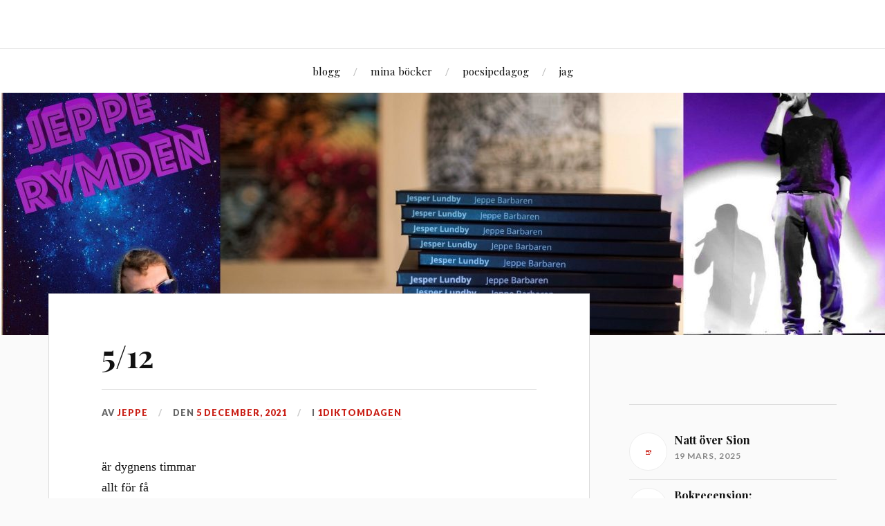

--- FILE ---
content_type: text/html; charset=UTF-8
request_url: https://www.jepperymden.se/2021/12/05/5-12/
body_size: 11165
content:
<!DOCTYPE html>

<html class="no-js" lang="sv-SE">

	<head profile="http://gmpg.org/xfn/11">

		<meta http-equiv="Content-Type" content="text/html; charset=UTF-8" />
		<meta name="viewport" content="width=device-width, initial-scale=1.0, maximum-scale=1.0, user-scalable=no" >

		<title>5/12</title>
<meta name='robots' content='max-image-preview:large' />
<script>document.documentElement.className = document.documentElement.className.replace("no-js","js");</script>
<link rel='dns-prefetch' href='//www.googletagmanager.com' />
<link rel="alternate" type="application/rss+xml" title=" &raquo; Webbflöde" href="https://www.jepperymden.se/feed/" />
<link rel="alternate" type="application/rss+xml" title=" &raquo; Kommentarsflöde" href="https://www.jepperymden.se/comments/feed/" />
<link rel="alternate" type="application/rss+xml" title=" &raquo; Kommentarsflöde för 5/12" href="https://www.jepperymden.se/2021/12/05/5-12/feed/" />
<link rel="alternate" title="oEmbed (JSON)" type="application/json+oembed" href="https://www.jepperymden.se/wp-json/oembed/1.0/embed?url=https%3A%2F%2Fwww.jepperymden.se%2F2021%2F12%2F05%2F5-12%2F" />
<link rel="alternate" title="oEmbed (XML)" type="text/xml+oembed" href="https://www.jepperymden.se/wp-json/oembed/1.0/embed?url=https%3A%2F%2Fwww.jepperymden.se%2F2021%2F12%2F05%2F5-12%2F&#038;format=xml" />
<style id='wp-img-auto-sizes-contain-inline-css' type='text/css'>
img:is([sizes=auto i],[sizes^="auto," i]){contain-intrinsic-size:3000px 1500px}
/*# sourceURL=wp-img-auto-sizes-contain-inline-css */
</style>
<style id='wp-emoji-styles-inline-css' type='text/css'>

	img.wp-smiley, img.emoji {
		display: inline !important;
		border: none !important;
		box-shadow: none !important;
		height: 1em !important;
		width: 1em !important;
		margin: 0 0.07em !important;
		vertical-align: -0.1em !important;
		background: none !important;
		padding: 0 !important;
	}
/*# sourceURL=wp-emoji-styles-inline-css */
</style>
<style id='wp-block-library-inline-css' type='text/css'>
:root{--wp-block-synced-color:#7a00df;--wp-block-synced-color--rgb:122,0,223;--wp-bound-block-color:var(--wp-block-synced-color);--wp-editor-canvas-background:#ddd;--wp-admin-theme-color:#007cba;--wp-admin-theme-color--rgb:0,124,186;--wp-admin-theme-color-darker-10:#006ba1;--wp-admin-theme-color-darker-10--rgb:0,107,160.5;--wp-admin-theme-color-darker-20:#005a87;--wp-admin-theme-color-darker-20--rgb:0,90,135;--wp-admin-border-width-focus:2px}@media (min-resolution:192dpi){:root{--wp-admin-border-width-focus:1.5px}}.wp-element-button{cursor:pointer}:root .has-very-light-gray-background-color{background-color:#eee}:root .has-very-dark-gray-background-color{background-color:#313131}:root .has-very-light-gray-color{color:#eee}:root .has-very-dark-gray-color{color:#313131}:root .has-vivid-green-cyan-to-vivid-cyan-blue-gradient-background{background:linear-gradient(135deg,#00d084,#0693e3)}:root .has-purple-crush-gradient-background{background:linear-gradient(135deg,#34e2e4,#4721fb 50%,#ab1dfe)}:root .has-hazy-dawn-gradient-background{background:linear-gradient(135deg,#faaca8,#dad0ec)}:root .has-subdued-olive-gradient-background{background:linear-gradient(135deg,#fafae1,#67a671)}:root .has-atomic-cream-gradient-background{background:linear-gradient(135deg,#fdd79a,#004a59)}:root .has-nightshade-gradient-background{background:linear-gradient(135deg,#330968,#31cdcf)}:root .has-midnight-gradient-background{background:linear-gradient(135deg,#020381,#2874fc)}:root{--wp--preset--font-size--normal:16px;--wp--preset--font-size--huge:42px}.has-regular-font-size{font-size:1em}.has-larger-font-size{font-size:2.625em}.has-normal-font-size{font-size:var(--wp--preset--font-size--normal)}.has-huge-font-size{font-size:var(--wp--preset--font-size--huge)}.has-text-align-center{text-align:center}.has-text-align-left{text-align:left}.has-text-align-right{text-align:right}.has-fit-text{white-space:nowrap!important}#end-resizable-editor-section{display:none}.aligncenter{clear:both}.items-justified-left{justify-content:flex-start}.items-justified-center{justify-content:center}.items-justified-right{justify-content:flex-end}.items-justified-space-between{justify-content:space-between}.screen-reader-text{border:0;clip-path:inset(50%);height:1px;margin:-1px;overflow:hidden;padding:0;position:absolute;width:1px;word-wrap:normal!important}.screen-reader-text:focus{background-color:#ddd;clip-path:none;color:#444;display:block;font-size:1em;height:auto;left:5px;line-height:normal;padding:15px 23px 14px;text-decoration:none;top:5px;width:auto;z-index:100000}html :where(.has-border-color){border-style:solid}html :where([style*=border-top-color]){border-top-style:solid}html :where([style*=border-right-color]){border-right-style:solid}html :where([style*=border-bottom-color]){border-bottom-style:solid}html :where([style*=border-left-color]){border-left-style:solid}html :where([style*=border-width]){border-style:solid}html :where([style*=border-top-width]){border-top-style:solid}html :where([style*=border-right-width]){border-right-style:solid}html :where([style*=border-bottom-width]){border-bottom-style:solid}html :where([style*=border-left-width]){border-left-style:solid}html :where(img[class*=wp-image-]){height:auto;max-width:100%}:where(figure){margin:0 0 1em}html :where(.is-position-sticky){--wp-admin--admin-bar--position-offset:var(--wp-admin--admin-bar--height,0px)}@media screen and (max-width:600px){html :where(.is-position-sticky){--wp-admin--admin-bar--position-offset:0px}}

/*# sourceURL=wp-block-library-inline-css */
</style><style id='wp-block-heading-inline-css' type='text/css'>
h1:where(.wp-block-heading).has-background,h2:where(.wp-block-heading).has-background,h3:where(.wp-block-heading).has-background,h4:where(.wp-block-heading).has-background,h5:where(.wp-block-heading).has-background,h6:where(.wp-block-heading).has-background{padding:1.25em 2.375em}h1.has-text-align-left[style*=writing-mode]:where([style*=vertical-lr]),h1.has-text-align-right[style*=writing-mode]:where([style*=vertical-rl]),h2.has-text-align-left[style*=writing-mode]:where([style*=vertical-lr]),h2.has-text-align-right[style*=writing-mode]:where([style*=vertical-rl]),h3.has-text-align-left[style*=writing-mode]:where([style*=vertical-lr]),h3.has-text-align-right[style*=writing-mode]:where([style*=vertical-rl]),h4.has-text-align-left[style*=writing-mode]:where([style*=vertical-lr]),h4.has-text-align-right[style*=writing-mode]:where([style*=vertical-rl]),h5.has-text-align-left[style*=writing-mode]:where([style*=vertical-lr]),h5.has-text-align-right[style*=writing-mode]:where([style*=vertical-rl]),h6.has-text-align-left[style*=writing-mode]:where([style*=vertical-lr]),h6.has-text-align-right[style*=writing-mode]:where([style*=vertical-rl]){rotate:180deg}
/*# sourceURL=https://www.jepperymden.se/wp-includes/blocks/heading/style.min.css */
</style>
<style id='wp-block-group-inline-css' type='text/css'>
.wp-block-group{box-sizing:border-box}:where(.wp-block-group.wp-block-group-is-layout-constrained){position:relative}
/*# sourceURL=https://www.jepperymden.se/wp-includes/blocks/group/style.min.css */
</style>
<style id='wp-block-paragraph-inline-css' type='text/css'>
.is-small-text{font-size:.875em}.is-regular-text{font-size:1em}.is-large-text{font-size:2.25em}.is-larger-text{font-size:3em}.has-drop-cap:not(:focus):first-letter{float:left;font-size:8.4em;font-style:normal;font-weight:100;line-height:.68;margin:.05em .1em 0 0;text-transform:uppercase}body.rtl .has-drop-cap:not(:focus):first-letter{float:none;margin-left:.1em}p.has-drop-cap.has-background{overflow:hidden}:root :where(p.has-background){padding:1.25em 2.375em}:where(p.has-text-color:not(.has-link-color)) a{color:inherit}p.has-text-align-left[style*="writing-mode:vertical-lr"],p.has-text-align-right[style*="writing-mode:vertical-rl"]{rotate:180deg}
/*# sourceURL=https://www.jepperymden.se/wp-includes/blocks/paragraph/style.min.css */
</style>
<style id='global-styles-inline-css' type='text/css'>
:root{--wp--preset--aspect-ratio--square: 1;--wp--preset--aspect-ratio--4-3: 4/3;--wp--preset--aspect-ratio--3-4: 3/4;--wp--preset--aspect-ratio--3-2: 3/2;--wp--preset--aspect-ratio--2-3: 2/3;--wp--preset--aspect-ratio--16-9: 16/9;--wp--preset--aspect-ratio--9-16: 9/16;--wp--preset--color--black: #111;--wp--preset--color--cyan-bluish-gray: #abb8c3;--wp--preset--color--white: #fff;--wp--preset--color--pale-pink: #f78da7;--wp--preset--color--vivid-red: #cf2e2e;--wp--preset--color--luminous-vivid-orange: #ff6900;--wp--preset--color--luminous-vivid-amber: #fcb900;--wp--preset--color--light-green-cyan: #7bdcb5;--wp--preset--color--vivid-green-cyan: #00d084;--wp--preset--color--pale-cyan-blue: #8ed1fc;--wp--preset--color--vivid-cyan-blue: #0693e3;--wp--preset--color--vivid-purple: #9b51e0;--wp--preset--color--accent: #CA2017;--wp--preset--color--dark-gray: #333;--wp--preset--color--medium-gray: #555;--wp--preset--color--light-gray: #777;--wp--preset--gradient--vivid-cyan-blue-to-vivid-purple: linear-gradient(135deg,rgb(6,147,227) 0%,rgb(155,81,224) 100%);--wp--preset--gradient--light-green-cyan-to-vivid-green-cyan: linear-gradient(135deg,rgb(122,220,180) 0%,rgb(0,208,130) 100%);--wp--preset--gradient--luminous-vivid-amber-to-luminous-vivid-orange: linear-gradient(135deg,rgb(252,185,0) 0%,rgb(255,105,0) 100%);--wp--preset--gradient--luminous-vivid-orange-to-vivid-red: linear-gradient(135deg,rgb(255,105,0) 0%,rgb(207,46,46) 100%);--wp--preset--gradient--very-light-gray-to-cyan-bluish-gray: linear-gradient(135deg,rgb(238,238,238) 0%,rgb(169,184,195) 100%);--wp--preset--gradient--cool-to-warm-spectrum: linear-gradient(135deg,rgb(74,234,220) 0%,rgb(151,120,209) 20%,rgb(207,42,186) 40%,rgb(238,44,130) 60%,rgb(251,105,98) 80%,rgb(254,248,76) 100%);--wp--preset--gradient--blush-light-purple: linear-gradient(135deg,rgb(255,206,236) 0%,rgb(152,150,240) 100%);--wp--preset--gradient--blush-bordeaux: linear-gradient(135deg,rgb(254,205,165) 0%,rgb(254,45,45) 50%,rgb(107,0,62) 100%);--wp--preset--gradient--luminous-dusk: linear-gradient(135deg,rgb(255,203,112) 0%,rgb(199,81,192) 50%,rgb(65,88,208) 100%);--wp--preset--gradient--pale-ocean: linear-gradient(135deg,rgb(255,245,203) 0%,rgb(182,227,212) 50%,rgb(51,167,181) 100%);--wp--preset--gradient--electric-grass: linear-gradient(135deg,rgb(202,248,128) 0%,rgb(113,206,126) 100%);--wp--preset--gradient--midnight: linear-gradient(135deg,rgb(2,3,129) 0%,rgb(40,116,252) 100%);--wp--preset--font-size--small: 16px;--wp--preset--font-size--medium: 20px;--wp--preset--font-size--large: 24px;--wp--preset--font-size--x-large: 42px;--wp--preset--font-size--normal: 18px;--wp--preset--font-size--larger: 27px;--wp--preset--spacing--20: 0.44rem;--wp--preset--spacing--30: 0.67rem;--wp--preset--spacing--40: 1rem;--wp--preset--spacing--50: 1.5rem;--wp--preset--spacing--60: 2.25rem;--wp--preset--spacing--70: 3.38rem;--wp--preset--spacing--80: 5.06rem;--wp--preset--shadow--natural: 6px 6px 9px rgba(0, 0, 0, 0.2);--wp--preset--shadow--deep: 12px 12px 50px rgba(0, 0, 0, 0.4);--wp--preset--shadow--sharp: 6px 6px 0px rgba(0, 0, 0, 0.2);--wp--preset--shadow--outlined: 6px 6px 0px -3px rgb(255, 255, 255), 6px 6px rgb(0, 0, 0);--wp--preset--shadow--crisp: 6px 6px 0px rgb(0, 0, 0);}:where(.is-layout-flex){gap: 0.5em;}:where(.is-layout-grid){gap: 0.5em;}body .is-layout-flex{display: flex;}.is-layout-flex{flex-wrap: wrap;align-items: center;}.is-layout-flex > :is(*, div){margin: 0;}body .is-layout-grid{display: grid;}.is-layout-grid > :is(*, div){margin: 0;}:where(.wp-block-columns.is-layout-flex){gap: 2em;}:where(.wp-block-columns.is-layout-grid){gap: 2em;}:where(.wp-block-post-template.is-layout-flex){gap: 1.25em;}:where(.wp-block-post-template.is-layout-grid){gap: 1.25em;}.has-black-color{color: var(--wp--preset--color--black) !important;}.has-cyan-bluish-gray-color{color: var(--wp--preset--color--cyan-bluish-gray) !important;}.has-white-color{color: var(--wp--preset--color--white) !important;}.has-pale-pink-color{color: var(--wp--preset--color--pale-pink) !important;}.has-vivid-red-color{color: var(--wp--preset--color--vivid-red) !important;}.has-luminous-vivid-orange-color{color: var(--wp--preset--color--luminous-vivid-orange) !important;}.has-luminous-vivid-amber-color{color: var(--wp--preset--color--luminous-vivid-amber) !important;}.has-light-green-cyan-color{color: var(--wp--preset--color--light-green-cyan) !important;}.has-vivid-green-cyan-color{color: var(--wp--preset--color--vivid-green-cyan) !important;}.has-pale-cyan-blue-color{color: var(--wp--preset--color--pale-cyan-blue) !important;}.has-vivid-cyan-blue-color{color: var(--wp--preset--color--vivid-cyan-blue) !important;}.has-vivid-purple-color{color: var(--wp--preset--color--vivid-purple) !important;}.has-black-background-color{background-color: var(--wp--preset--color--black) !important;}.has-cyan-bluish-gray-background-color{background-color: var(--wp--preset--color--cyan-bluish-gray) !important;}.has-white-background-color{background-color: var(--wp--preset--color--white) !important;}.has-pale-pink-background-color{background-color: var(--wp--preset--color--pale-pink) !important;}.has-vivid-red-background-color{background-color: var(--wp--preset--color--vivid-red) !important;}.has-luminous-vivid-orange-background-color{background-color: var(--wp--preset--color--luminous-vivid-orange) !important;}.has-luminous-vivid-amber-background-color{background-color: var(--wp--preset--color--luminous-vivid-amber) !important;}.has-light-green-cyan-background-color{background-color: var(--wp--preset--color--light-green-cyan) !important;}.has-vivid-green-cyan-background-color{background-color: var(--wp--preset--color--vivid-green-cyan) !important;}.has-pale-cyan-blue-background-color{background-color: var(--wp--preset--color--pale-cyan-blue) !important;}.has-vivid-cyan-blue-background-color{background-color: var(--wp--preset--color--vivid-cyan-blue) !important;}.has-vivid-purple-background-color{background-color: var(--wp--preset--color--vivid-purple) !important;}.has-black-border-color{border-color: var(--wp--preset--color--black) !important;}.has-cyan-bluish-gray-border-color{border-color: var(--wp--preset--color--cyan-bluish-gray) !important;}.has-white-border-color{border-color: var(--wp--preset--color--white) !important;}.has-pale-pink-border-color{border-color: var(--wp--preset--color--pale-pink) !important;}.has-vivid-red-border-color{border-color: var(--wp--preset--color--vivid-red) !important;}.has-luminous-vivid-orange-border-color{border-color: var(--wp--preset--color--luminous-vivid-orange) !important;}.has-luminous-vivid-amber-border-color{border-color: var(--wp--preset--color--luminous-vivid-amber) !important;}.has-light-green-cyan-border-color{border-color: var(--wp--preset--color--light-green-cyan) !important;}.has-vivid-green-cyan-border-color{border-color: var(--wp--preset--color--vivid-green-cyan) !important;}.has-pale-cyan-blue-border-color{border-color: var(--wp--preset--color--pale-cyan-blue) !important;}.has-vivid-cyan-blue-border-color{border-color: var(--wp--preset--color--vivid-cyan-blue) !important;}.has-vivid-purple-border-color{border-color: var(--wp--preset--color--vivid-purple) !important;}.has-vivid-cyan-blue-to-vivid-purple-gradient-background{background: var(--wp--preset--gradient--vivid-cyan-blue-to-vivid-purple) !important;}.has-light-green-cyan-to-vivid-green-cyan-gradient-background{background: var(--wp--preset--gradient--light-green-cyan-to-vivid-green-cyan) !important;}.has-luminous-vivid-amber-to-luminous-vivid-orange-gradient-background{background: var(--wp--preset--gradient--luminous-vivid-amber-to-luminous-vivid-orange) !important;}.has-luminous-vivid-orange-to-vivid-red-gradient-background{background: var(--wp--preset--gradient--luminous-vivid-orange-to-vivid-red) !important;}.has-very-light-gray-to-cyan-bluish-gray-gradient-background{background: var(--wp--preset--gradient--very-light-gray-to-cyan-bluish-gray) !important;}.has-cool-to-warm-spectrum-gradient-background{background: var(--wp--preset--gradient--cool-to-warm-spectrum) !important;}.has-blush-light-purple-gradient-background{background: var(--wp--preset--gradient--blush-light-purple) !important;}.has-blush-bordeaux-gradient-background{background: var(--wp--preset--gradient--blush-bordeaux) !important;}.has-luminous-dusk-gradient-background{background: var(--wp--preset--gradient--luminous-dusk) !important;}.has-pale-ocean-gradient-background{background: var(--wp--preset--gradient--pale-ocean) !important;}.has-electric-grass-gradient-background{background: var(--wp--preset--gradient--electric-grass) !important;}.has-midnight-gradient-background{background: var(--wp--preset--gradient--midnight) !important;}.has-small-font-size{font-size: var(--wp--preset--font-size--small) !important;}.has-medium-font-size{font-size: var(--wp--preset--font-size--medium) !important;}.has-large-font-size{font-size: var(--wp--preset--font-size--large) !important;}.has-x-large-font-size{font-size: var(--wp--preset--font-size--x-large) !important;}
/*# sourceURL=global-styles-inline-css */
</style>

<style id='classic-theme-styles-inline-css' type='text/css'>
/*! This file is auto-generated */
.wp-block-button__link{color:#fff;background-color:#32373c;border-radius:9999px;box-shadow:none;text-decoration:none;padding:calc(.667em + 2px) calc(1.333em + 2px);font-size:1.125em}.wp-block-file__button{background:#32373c;color:#fff;text-decoration:none}
/*# sourceURL=/wp-includes/css/classic-themes.min.css */
</style>
<link rel='stylesheet' id='lovecraft_googlefonts-css' href='//fonts.googleapis.com/css?family=Lato%3A400%2C700%2C900%7CPlayfair+Display%3A400%2C700%2C400italic&#038;ver=6.9' type='text/css' media='all' />
<link rel='stylesheet' id='lovecraft_genericons-css' href='https://usercontent.one/wp/www.jepperymden.se/wp-content/themes/lovecraft/assets/css/genericons.min.css?ver=6.9' type='text/css' media='all' />
<link rel='stylesheet' id='lovecraft_style-css' href='https://usercontent.one/wp/www.jepperymden.se/wp-content/themes/lovecraft/style.css?ver=2.0.1' type='text/css' media='all' />
<script type="text/javascript" src="https://www.jepperymden.se/wp-includes/js/jquery/jquery.min.js?ver=3.7.1" id="jquery-core-js"></script>
<script type="text/javascript" src="https://www.jepperymden.se/wp-includes/js/jquery/jquery-migrate.min.js?ver=3.4.1" id="jquery-migrate-js"></script>
<script type="text/javascript" src="https://usercontent.one/wp/www.jepperymden.se/wp-content/themes/lovecraft/assets/js/doubletaptogo.min.js?ver=1" id="lovecraft_doubletap-js"></script>

<!-- Kodblock för ”Google-tagg (gtag.js)” tillagt av Site Kit -->
<!-- Kodblock för ”Google Analytics” tillagt av Site Kit -->
<script type="text/javascript" src="https://www.googletagmanager.com/gtag/js?id=GT-P8VJ7D4" id="google_gtagjs-js" async></script>
<script type="text/javascript" id="google_gtagjs-js-after">
/* <![CDATA[ */
window.dataLayer = window.dataLayer || [];function gtag(){dataLayer.push(arguments);}
gtag("set","linker",{"domains":["www.jepperymden.se"]});
gtag("js", new Date());
gtag("set", "developer_id.dZTNiMT", true);
gtag("config", "GT-P8VJ7D4");
//# sourceURL=google_gtagjs-js-after
/* ]]> */
</script>
<link rel="https://api.w.org/" href="https://www.jepperymden.se/wp-json/" /><link rel="alternate" title="JSON" type="application/json" href="https://www.jepperymden.se/wp-json/wp/v2/posts/566" /><link rel="EditURI" type="application/rsd+xml" title="RSD" href="https://www.jepperymden.se/xmlrpc.php?rsd" />
<meta name="generator" content="WordPress 6.9" />
<link rel="canonical" href="https://www.jepperymden.se/2021/12/05/5-12/" />
<link rel='shortlink' href='https://www.jepperymden.se/?p=566' />
<meta name="generator" content="Site Kit by Google 1.170.0" /><style>[class*=" icon-oc-"],[class^=icon-oc-]{speak:none;font-style:normal;font-weight:400;font-variant:normal;text-transform:none;line-height:1;-webkit-font-smoothing:antialiased;-moz-osx-font-smoothing:grayscale}.icon-oc-one-com-white-32px-fill:before{content:"901"}.icon-oc-one-com:before{content:"900"}#one-com-icon,.toplevel_page_onecom-wp .wp-menu-image{speak:none;display:flex;align-items:center;justify-content:center;text-transform:none;line-height:1;-webkit-font-smoothing:antialiased;-moz-osx-font-smoothing:grayscale}.onecom-wp-admin-bar-item>a,.toplevel_page_onecom-wp>.wp-menu-name{font-size:16px;font-weight:400;line-height:1}.toplevel_page_onecom-wp>.wp-menu-name img{width:69px;height:9px;}.wp-submenu-wrap.wp-submenu>.wp-submenu-head>img{width:88px;height:auto}.onecom-wp-admin-bar-item>a img{height:7px!important}.onecom-wp-admin-bar-item>a img,.toplevel_page_onecom-wp>.wp-menu-name img{opacity:.8}.onecom-wp-admin-bar-item.hover>a img,.toplevel_page_onecom-wp.wp-has-current-submenu>.wp-menu-name img,li.opensub>a.toplevel_page_onecom-wp>.wp-menu-name img{opacity:1}#one-com-icon:before,.onecom-wp-admin-bar-item>a:before,.toplevel_page_onecom-wp>.wp-menu-image:before{content:'';position:static!important;background-color:rgba(240,245,250,.4);border-radius:102px;width:18px;height:18px;padding:0!important}.onecom-wp-admin-bar-item>a:before{width:14px;height:14px}.onecom-wp-admin-bar-item.hover>a:before,.toplevel_page_onecom-wp.opensub>a>.wp-menu-image:before,.toplevel_page_onecom-wp.wp-has-current-submenu>.wp-menu-image:before{background-color:#76b82a}.onecom-wp-admin-bar-item>a{display:inline-flex!important;align-items:center;justify-content:center}#one-com-logo-wrapper{font-size:4em}#one-com-icon{vertical-align:middle}.imagify-welcome{display:none !important;}</style><link rel="icon" href="https://usercontent.one/wp/www.jepperymden.se/wp-content/uploads/2021/04/cropped-156112436_10224778958885028_4674453660656050705_n-e1619084725889-32x32.jpg" sizes="32x32" />
<link rel="icon" href="https://usercontent.one/wp/www.jepperymden.se/wp-content/uploads/2021/04/cropped-156112436_10224778958885028_4674453660656050705_n-e1619084725889-192x192.jpg" sizes="192x192" />
<link rel="apple-touch-icon" href="https://usercontent.one/wp/www.jepperymden.se/wp-content/uploads/2021/04/cropped-156112436_10224778958885028_4674453660656050705_n-e1619084725889-180x180.jpg" />
<meta name="msapplication-TileImage" content="https://usercontent.one/wp/www.jepperymden.se/wp-content/uploads/2021/04/cropped-156112436_10224778958885028_4674453660656050705_n-e1619084725889-270x270.jpg" />

	</head>

	<body class="wp-singular post-template-default single single-post postid-566 single-format-standard wp-theme-lovecraft show-mobile-sidebar">

		
		<a class="skip-link button" href="#site-content">Hoppa till innehåll</a>

		<header class="header-wrapper">

			<div class="header section bg-white small-padding">

				<div class="section-inner group">

					
				</div><!-- .section-inner -->

			</div><!-- .header -->

			<div class="toggles group">

				<button type="button" class="nav-toggle toggle">
					<div class="bar"></div>
					<div class="bar"></div>
					<div class="bar"></div>
					<span class="screen-reader-text">Slå på/av mobilmenyn</span>
				</button>

				<button type="button" class="search-toggle toggle">
					<div class="genericon genericon-search"></div>
					<span class="screen-reader-text">Slå på/av sökfältet</span>
				</button>

			</div><!-- .toggles -->

		</header><!-- .header-wrapper -->

		<div class="navigation bg-white no-padding">

			<div class="section-inner group">

				<ul class="mobile-menu">

					<li id="menu-item-29" class="menu-item menu-item-type-custom menu-item-object-custom menu-item-home menu-item-29"><a href="https://www.jepperymden.se/">blogg</a></li>
<li id="menu-item-30" class="menu-item menu-item-type-post_type menu-item-object-page menu-item-30"><a href="https://www.jepperymden.se/bocker/">mina böcker</a></li>
<li id="menu-item-695" class="menu-item menu-item-type-post_type menu-item-object-page menu-item-695"><a href="https://www.jepperymden.se/683-2/">poesipedagog</a></li>
<li id="menu-item-119" class="menu-item menu-item-type-post_type menu-item-object-page menu-item-119"><a href="https://www.jepperymden.se/jag/">jag</a></li>

				</ul>

				<div class="mobile-search">
					
<form method="get" class="search-form" id="search-form-696fe27f86734" action="https://www.jepperymden.se/">
	<input type="search" class="search-field" placeholder="Sökformulär" name="s" id="s-696fe27f86735" />
	<button type="submit" class="search-button"><div class="genericon genericon-search"></div><span class="screen-reader-text">Sök</span></button>
</form>
				</div><!-- .mobile-search -->

				<ul class="main-menu">

					<li class="menu-item menu-item-type-custom menu-item-object-custom menu-item-home menu-item-29"><a href="https://www.jepperymden.se/">blogg</a></li>
<li class="menu-item menu-item-type-post_type menu-item-object-page menu-item-30"><a href="https://www.jepperymden.se/bocker/">mina böcker</a></li>
<li class="menu-item menu-item-type-post_type menu-item-object-page menu-item-695"><a href="https://www.jepperymden.se/683-2/">poesipedagog</a></li>
<li class="menu-item menu-item-type-post_type menu-item-object-page menu-item-119"><a href="https://www.jepperymden.se/jag/">jag</a></li>

				</ul><!-- .main-menu -->

			</div><!-- .section-inner -->

		</div><!-- .navigation -->

		
			<figure class="header-image bg-image" style="background-image: url( https://usercontent.one/wp/www.jepperymden.se/wp-content/uploads/2021/07/Ny-header-4-scaled-e1627558984678.jpg );">
				<img src="https://usercontent.one/wp/www.jepperymden.se/wp-content/uploads/2021/07/Ny-header-4-scaled-e1627558984678.jpg" />
			</figure>

		
		<main id="site-content">
<div class="wrapper section">

	<div class="section-inner group">

		<div class="content">

			
					<article id="post-566" class="post single post-566 type-post status-publish format-standard hentry category-1diktomdagen">

						<div class="post-inner">

							<div class="post-header">

								<h1 class="post-title"><a href="https://www.jepperymden.se/2021/12/05/5-12/">5/12</a></h1>

										
		<div class="post-meta">

			<p class="post-author"><span>Av </span><a href="https://www.jepperymden.se/author/jesper-lundbygmail-com/" title="Inlägg av jeppe" rel="author">jeppe</a></p>

			<p class="post-date"><span>den </span><a href="https://www.jepperymden.se/2021/12/05/5-12/">5 december, 2021</a></p>

							<p class="post-categories"><span>i </span><a href="https://www.jepperymden.se/category/1diktomdagen/" rel="category tag">1diktomdagen</a></p>
			
			
		</div><!-- .post-meta -->

		
							</div><!-- .post-header -->

							
								<div class="post-content entry-content">

									
<p>är dygnens timmar<br>allt för få<br>avstånden till vänner<br>allt för långa<br>drömmarna för små<br>och dina ursäkter<br>för många<br>tryck<br>två</p>

								</div><!-- .post-content -->

								
						</div><!-- .post-inner -->

						
								<div class="post-navigation">
									<div class="post-navigation-inner group">

																					<div class="post-nav-prev">
												<p>Föregående</p>
												<h4><a href="https://www.jepperymden.se/2021/12/04/4-12/">4/12</a></h4>
											</div>
																				
																					<div class="post-nav-next">
												<p>Nästa</p>
												<h4><a href="https://www.jepperymden.se/2021/12/06/6-12-brev-till-bastis/">6/12, BREV TILL BÄSTIS</a></h4>
											</div>
										
									</div><!-- .post-navigation-inner -->
								</div><!-- .post-navigation -->

								<div class="respond-container">	<div id="respond" class="comment-respond">
		<h3 id="reply-title" class="comment-reply-title">Lämna ett svar <small><a rel="nofollow" id="cancel-comment-reply-link" href="/2021/12/05/5-12/#respond" style="display:none;">Avbryt svar</a></small></h3><form action="https://www.jepperymden.se/wp-comments-post.php" method="post" id="commentform" class="comment-form"><p class="comment-notes"><span id="email-notes">Din e-postadress kommer inte publiceras.</span> <span class="required-field-message">Obligatoriska fält är märkta <span class="required">*</span></span></p><p class="comment-form-comment"><label for="comment">Kommentar <span class="required">*</span></label> <textarea id="comment" name="comment" cols="45" rows="8" maxlength="65525" required="required"></textarea></p><p class="comment-form-author"><label for="author">Namn <span class="required">*</span></label> <input id="author" name="author" type="text" value="" size="30" maxlength="245" autocomplete="name" required="required" /></p>
<p class="comment-form-email"><label for="email">E-postadress <span class="required">*</span></label> <input id="email" name="email" type="text" value="" size="30" maxlength="100" aria-describedby="email-notes" autocomplete="email" required="required" /></p>
<p class="comment-form-url"><label for="url">Webbplats</label> <input id="url" name="url" type="text" value="" size="30" maxlength="200" autocomplete="url" /></p>
<p class="comment-form-cookies-consent"><input id="wp-comment-cookies-consent" name="wp-comment-cookies-consent" type="checkbox" value="yes" /> <label for="wp-comment-cookies-consent">Spara mitt namn, min e-postadress och webbplats i denna webbläsare till nästa gång jag skriver en kommentar.</label></p>
<p class="form-submit"><input name="submit" type="submit" id="submit" class="submit" value="Publicera kommentar" /> <input type='hidden' name='comment_post_ID' value='566' id='comment_post_ID' />
<input type='hidden' name='comment_parent' id='comment_parent' value='0' />
</p><p style="display: none;"><input type="hidden" id="ak_js" name="ak_js" value="218"/></p></form>	</div><!-- #respond -->
	</div><!-- .respond-container -->
					</article><!-- .post -->

					
		</div><!-- .content -->

					<aside class="sidebar">

	<div id="block-9" class="widget widget_block"><div class="widget-content">
<div class="wp-block-group"><div class="wp-block-group__inner-container is-layout-flow wp-block-group-is-layout-flow">
<h2 class="wp-block-heading"></h2>
</div></div>
</div></div><div id="widget_lovecraft_recent_posts-3" class="widget Widget_Lovecraft_Recent_Posts"><div class="widget-content">
				<ul class="lovecraft-widget-list">

					
						<li class="group">

							<a href="https://www.jepperymden.se/2025/03/19/natt-over-sion/">

								<div class="post-icon">

									
										<div class="genericon genericon-standard"></div>

									
								</div>

								<div class="inner">
									<p class="title">Natt över Sion</p>
									<p class="meta">19 mars, 2025</p>
								</div>

							</a>

						</li>

						
						<li class="group">

							<a href="https://www.jepperymden.se/2024/10/17/bokrecension-nyverklighetsmanifestet-av-anders-almingefeldt/">

								<div class="post-icon">

									
										<div class="genericon genericon-standard"></div>

									
								</div>

								<div class="inner">
									<p class="title">Bokrecension: Nyverklighetsmanifestet av Anders Almingefeldt</p>
									<p class="meta">17 oktober, 2024</p>
								</div>

							</a>

						</li>

						
						<li class="group">

							<a href="https://www.jepperymden.se/2024/06/14/elegi-for-borgsmo-fritidsgard/">

								<div class="post-icon">

									
										<div class="genericon genericon-standard"></div>

									
								</div>

								<div class="inner">
									<p class="title">Elegi för Borgsmo Fritidsgård</p>
									<p class="meta">14 juni, 2024</p>
								</div>

							</a>

						</li>

						
						<li class="group">

							<a href="https://www.jepperymden.se/2024/04/03/edda-3-0-ut-pa-smockadoll-forlag/">

								<div class="post-icon">

									
										<div class="genericon genericon-standard"></div>

									
								</div>

								<div class="inner">
									<p class="title">Edda 3.0 utgiven på Smockadoll förlag</p>
									<p class="meta">3 april, 2024</p>
								</div>

							</a>

						</li>

						
						<li class="group">

							<a href="https://www.jepperymden.se/2024/02/09/morgon-over-nasviken/">

								<div class="post-icon">

									
										<div class="genericon genericon-standard"></div>

									
								</div>

								<div class="inner">
									<p class="title">Morgon över Näsviken</p>
									<p class="meta">9 februari, 2024</p>
								</div>

							</a>

						</li>

						
				</ul>

			</div></div><div id="categories-3" class="widget widget_categories"><div class="widget-content"><h3 class="widget-title">Kategorier</h3>
			<ul>
					<li class="cat-item cat-item-64"><a href="https://www.jepperymden.se/category/1diktomdagen/">1diktomdagen</a>
</li>
	<li class="cat-item cat-item-12"><a href="https://www.jepperymden.se/category/dikt/">dikt</a>
</li>
	<li class="cat-item cat-item-17"><a href="https://www.jepperymden.se/category/film/">film</a>
</li>
	<li class="cat-item cat-item-77"><a href="https://www.jepperymden.se/category/ladda-ner/">fri nedladdning</a>
</li>
	<li class="cat-item cat-item-1"><a href="https://www.jepperymden.se/category/ord/">ord</a>
</li>
	<li class="cat-item cat-item-58"><a href="https://www.jepperymden.se/category/pressmeddelande/">pressmeddelande</a>
</li>
	<li class="cat-item cat-item-13"><a href="https://www.jepperymden.se/category/prosa/">prosa</a>
</li>
	<li class="cat-item cat-item-127"><a href="https://www.jepperymden.se/category/recension/">recension</a>
</li>
			</ul>

			</div></div><div id="tag_cloud-2" class="widget widget_tag_cloud"><div class="widget-content"><h3 class="widget-title">Etiketter</h3><div class="tagcloud"><a href="https://www.jepperymden.se/tag/den-stora-gronskan/" class="tag-cloud-link tag-link-117 tag-link-position-1" style="font-size: 8pt;" aria-label="den stora grönskan (1 objekt)">den stora grönskan</a>
<a href="https://www.jepperymden.se/tag/efterfest/" class="tag-cloud-link tag-link-93 tag-link-position-2" style="font-size: 8pt;" aria-label="efterfest (1 objekt)">efterfest</a>
<a href="https://www.jepperymden.se/tag/farliga-manniskor/" class="tag-cloud-link tag-link-39 tag-link-position-3" style="font-size: 16.4pt;" aria-label="farliga människor (2 objekt)">farliga människor</a>
<a href="https://www.jepperymden.se/tag/folkmord/" class="tag-cloud-link tag-link-135 tag-link-position-4" style="font-size: 8pt;" aria-label="Folkmord (1 objekt)">Folkmord</a>
<a href="https://www.jepperymden.se/tag/fylleljuset/" class="tag-cloud-link tag-link-96 tag-link-position-5" style="font-size: 8pt;" aria-label="fylleljuset (1 objekt)">fylleljuset</a>
<a href="https://www.jepperymden.se/tag/forlat/" class="tag-cloud-link tag-link-109 tag-link-position-6" style="font-size: 22pt;" aria-label="förlåt (3 objekt)">förlåt</a>
<a href="https://www.jepperymden.se/tag/gud/" class="tag-cloud-link tag-link-132 tag-link-position-7" style="font-size: 8pt;" aria-label="Gud (1 objekt)">Gud</a>
<a href="https://www.jepperymden.se/tag/gavle/" class="tag-cloud-link tag-link-133 tag-link-position-8" style="font-size: 8pt;" aria-label="Gävle (1 objekt)">Gävle</a>
<a href="https://www.jepperymden.se/tag/hej/" class="tag-cloud-link tag-link-108 tag-link-position-9" style="font-size: 8pt;" aria-label="hej (1 objekt)">hej</a>
<a href="https://www.jepperymden.se/tag/himmelriket/" class="tag-cloud-link tag-link-101 tag-link-position-10" style="font-size: 8pt;" aria-label="himmelriket (1 objekt)">himmelriket</a>
<a href="https://www.jepperymden.se/tag/halsingland/" class="tag-cloud-link tag-link-118 tag-link-position-11" style="font-size: 16.4pt;" aria-label="hälsingland (2 objekt)">hälsingland</a>
<a href="https://www.jepperymden.se/tag/idioter/" class="tag-cloud-link tag-link-33 tag-link-position-12" style="font-size: 16.4pt;" aria-label="idioter (2 objekt)">idioter</a>
<a href="https://www.jepperymden.se/tag/kattliv/" class="tag-cloud-link tag-link-103 tag-link-position-13" style="font-size: 8pt;" aria-label="kattliv (1 objekt)">kattliv</a>
<a href="https://www.jepperymden.se/tag/kollektiv-ekonomi/" class="tag-cloud-link tag-link-105 tag-link-position-14" style="font-size: 8pt;" aria-label="kollektiv ekonomi (1 objekt)">kollektiv ekonomi</a>
<a href="https://www.jepperymden.se/tag/kvarteret/" class="tag-cloud-link tag-link-7 tag-link-position-15" style="font-size: 22pt;" aria-label="kvarteret (3 objekt)">kvarteret</a>
<a href="https://www.jepperymden.se/tag/kvillinge/" class="tag-cloud-link tag-link-44 tag-link-position-16" style="font-size: 16.4pt;" aria-label="kvillinge (2 objekt)">kvillinge</a>
<a href="https://www.jepperymden.se/tag/larsa-gadd/" class="tag-cloud-link tag-link-91 tag-link-position-17" style="font-size: 8pt;" aria-label="larsa gadd (1 objekt)">larsa gadd</a>
<a href="https://www.jepperymden.se/tag/legenden/" class="tag-cloud-link tag-link-102 tag-link-position-18" style="font-size: 8pt;" aria-label="legenden (1 objekt)">legenden</a>
<a href="https://www.jepperymden.se/tag/linjen/" class="tag-cloud-link tag-link-136 tag-link-position-19" style="font-size: 8pt;" aria-label="linjen (1 objekt)">linjen</a>
<a href="https://www.jepperymden.se/tag/liseberg/" class="tag-cloud-link tag-link-123 tag-link-position-20" style="font-size: 8pt;" aria-label="Liseberg (1 objekt)">Liseberg</a>
<a href="https://www.jepperymden.se/tag/ljudet-av-varen/" class="tag-cloud-link tag-link-10 tag-link-position-21" style="font-size: 16.4pt;" aria-label="ljudet av våren (2 objekt)">ljudet av våren</a>
<a href="https://www.jepperymden.se/tag/ljuset-mellan-tradstammarna/" class="tag-cloud-link tag-link-111 tag-link-position-22" style="font-size: 8pt;" aria-label="ljuset mellan trädstammarna (1 objekt)">ljuset mellan trädstammarna</a>
<a href="https://www.jepperymden.se/tag/logn/" class="tag-cloud-link tag-link-126 tag-link-position-23" style="font-size: 8pt;" aria-label="lögn (1 objekt)">lögn</a>
<a href="https://www.jepperymden.se/tag/mamma/" class="tag-cloud-link tag-link-115 tag-link-position-24" style="font-size: 8pt;" aria-label="mamma (1 objekt)">mamma</a>
<a href="https://www.jepperymden.se/tag/munspel/" class="tag-cloud-link tag-link-116 tag-link-position-25" style="font-size: 8pt;" aria-label="munspel (1 objekt)">munspel</a>
<a href="https://www.jepperymden.se/tag/masarna/" class="tag-cloud-link tag-link-95 tag-link-position-26" style="font-size: 8pt;" aria-label="måsarna (1 objekt)">måsarna</a>
<a href="https://www.jepperymden.se/tag/nyverkligheten/" class="tag-cloud-link tag-link-128 tag-link-position-27" style="font-size: 8pt;" aria-label="nyverkligheten (1 objekt)">nyverkligheten</a>
<a href="https://www.jepperymden.se/tag/palestina/" class="tag-cloud-link tag-link-129 tag-link-position-28" style="font-size: 8pt;" aria-label="Palestina (1 objekt)">Palestina</a>
<a href="https://www.jepperymden.se/tag/pedagogik/" class="tag-cloud-link tag-link-25 tag-link-position-29" style="font-size: 16.4pt;" aria-label="pedagogik (2 objekt)">pedagogik</a>
<a href="https://www.jepperymden.se/tag/polare/" class="tag-cloud-link tag-link-30 tag-link-position-30" style="font-size: 16.4pt;" aria-label="polare (2 objekt)">polare</a>
<a href="https://www.jepperymden.se/tag/regndroppe/" class="tag-cloud-link tag-link-121 tag-link-position-31" style="font-size: 8pt;" aria-label="regndroppe (1 objekt)">regndroppe</a>
<a href="https://www.jepperymden.se/tag/rosenbad/" class="tag-cloud-link tag-link-134 tag-link-position-32" style="font-size: 8pt;" aria-label="Rosenbad (1 objekt)">Rosenbad</a>
<a href="https://www.jepperymden.se/tag/rymden/" class="tag-cloud-link tag-link-6 tag-link-position-33" style="font-size: 22pt;" aria-label="rymden (3 objekt)">rymden</a>
<a href="https://www.jepperymden.se/tag/samarbeta/" class="tag-cloud-link tag-link-114 tag-link-position-34" style="font-size: 8pt;" aria-label="samarbeta (1 objekt)">samarbeta</a>
<a href="https://www.jepperymden.se/tag/sekunderna-gor-ont/" class="tag-cloud-link tag-link-112 tag-link-position-35" style="font-size: 16.4pt;" aria-label="sekunderna gör ont (2 objekt)">sekunderna gör ont</a>
<a href="https://www.jepperymden.se/tag/silver-under-snon/" class="tag-cloud-link tag-link-106 tag-link-position-36" style="font-size: 8pt;" aria-label="silver under snön (1 objekt)">silver under snön</a>
<a href="https://www.jepperymden.se/tag/stulen-frihet/" class="tag-cloud-link tag-link-104 tag-link-position-37" style="font-size: 8pt;" aria-label="stulen frihet (1 objekt)">stulen frihet</a>
<a href="https://www.jepperymden.se/tag/subway/" class="tag-cloud-link tag-link-92 tag-link-position-38" style="font-size: 8pt;" aria-label="subway (1 objekt)">subway</a>
<a href="https://www.jepperymden.se/tag/svenne/" class="tag-cloud-link tag-link-130 tag-link-position-39" style="font-size: 8pt;" aria-label="svenne (1 objekt)">svenne</a>
<a href="https://www.jepperymden.se/tag/sverige/" class="tag-cloud-link tag-link-89 tag-link-position-40" style="font-size: 16.4pt;" aria-label="Sverige (2 objekt)">Sverige</a>
<a href="https://www.jepperymden.se/tag/titta-en-ekorre/" class="tag-cloud-link tag-link-107 tag-link-position-41" style="font-size: 8pt;" aria-label="titta en ekorre (1 objekt)">titta en ekorre</a>
<a href="https://www.jepperymden.se/tag/tofflor/" class="tag-cloud-link tag-link-99 tag-link-position-42" style="font-size: 8pt;" aria-label="tofflor (1 objekt)">tofflor</a>
<a href="https://www.jepperymden.se/tag/undantag/" class="tag-cloud-link tag-link-97 tag-link-position-43" style="font-size: 8pt;" aria-label="undantag (1 objekt)">undantag</a>
<a href="https://www.jepperymden.se/tag/van/" class="tag-cloud-link tag-link-131 tag-link-position-44" style="font-size: 8pt;" aria-label="vän (1 objekt)">vän</a>
<a href="https://www.jepperymden.se/tag/xanor/" class="tag-cloud-link tag-link-90 tag-link-position-45" style="font-size: 8pt;" aria-label="XANOR (1 objekt)">XANOR</a></div>
</div></div><div id="search-2" class="widget widget_search"><div class="widget-content">
<form method="get" class="search-form" id="search-form-696fe27f88f9a" action="https://www.jepperymden.se/">
	<input type="search" class="search-field" placeholder="Sökformulär" name="s" id="s-696fe27f88f9b" />
	<button type="submit" class="search-button"><div class="genericon genericon-search"></div><span class="screen-reader-text">Sök</span></button>
</form>
</div></div><div id="archives-2" class="widget widget_archive"><div class="widget-content"><h3 class="widget-title">Arkiv</h3>
			<ul>
					<li><a href='https://www.jepperymden.se/2025/03/'>mars 2025</a></li>
	<li><a href='https://www.jepperymden.se/2024/10/'>oktober 2024</a></li>
	<li><a href='https://www.jepperymden.se/2024/06/'>juni 2024</a></li>
	<li><a href='https://www.jepperymden.se/2024/04/'>april 2024</a></li>
	<li><a href='https://www.jepperymden.se/2024/02/'>februari 2024</a></li>
	<li><a href='https://www.jepperymden.se/2023/05/'>maj 2023</a></li>
	<li><a href='https://www.jepperymden.se/2023/02/'>februari 2023</a></li>
	<li><a href='https://www.jepperymden.se/2022/09/'>september 2022</a></li>
	<li><a href='https://www.jepperymden.se/2022/04/'>april 2022</a></li>
	<li><a href='https://www.jepperymden.se/2021/12/'>december 2021</a></li>
	<li><a href='https://www.jepperymden.se/2021/11/'>november 2021</a></li>
	<li><a href='https://www.jepperymden.se/2021/10/'>oktober 2021</a></li>
	<li><a href='https://www.jepperymden.se/2021/09/'>september 2021</a></li>
	<li><a href='https://www.jepperymden.se/2021/08/'>augusti 2021</a></li>
	<li><a href='https://www.jepperymden.se/2021/07/'>juli 2021</a></li>
	<li><a href='https://www.jepperymden.se/2021/06/'>juni 2021</a></li>
	<li><a href='https://www.jepperymden.se/2021/05/'>maj 2021</a></li>
	<li><a href='https://www.jepperymden.se/2021/04/'>april 2021</a></li>
			</ul>

			</div></div><div id="widget_lovecraft_recent_comments-2" class="widget Widget_Lovecraft_Recent_Comments"><div class="widget-content">
			<ul class="lovecraft-widget-list">

				
			</ul>

			</div></div><div id="block-11" class="widget widget_block widget_text"><div class="widget-content">
<p></p>
</div></div>
</aside><!-- .sidebar -->
		
	</div><!-- .section-inner -->

</div><!-- .wrapper -->

		</main><!-- #site-content -->

		
			<footer class="footer section big-padding bg-white">
				<div class="section-inner group">

											<div class="widgets"><div id="widget_lovecraft_recent_posts-4" class="widget Widget_Lovecraft_Recent_Posts"><div class="widget-content">
				<ul class="lovecraft-widget-list">

					
						<li class="group">

							<a href="https://www.jepperymden.se/2025/03/19/natt-over-sion/">

								<div class="post-icon">

									
										<div class="genericon genericon-standard"></div>

									
								</div>

								<div class="inner">
									<p class="title">Natt över Sion</p>
									<p class="meta">19 mars, 2025</p>
								</div>

							</a>

						</li>

						
						<li class="group">

							<a href="https://www.jepperymden.se/2024/10/17/bokrecension-nyverklighetsmanifestet-av-anders-almingefeldt/">

								<div class="post-icon">

									
										<div class="genericon genericon-standard"></div>

									
								</div>

								<div class="inner">
									<p class="title">Bokrecension: Nyverklighetsmanifestet av Anders Almingefeldt</p>
									<p class="meta">17 oktober, 2024</p>
								</div>

							</a>

						</li>

						
						<li class="group">

							<a href="https://www.jepperymden.se/2024/06/14/elegi-for-borgsmo-fritidsgard/">

								<div class="post-icon">

									
										<div class="genericon genericon-standard"></div>

									
								</div>

								<div class="inner">
									<p class="title">Elegi för Borgsmo Fritidsgård</p>
									<p class="meta">14 juni, 2024</p>
								</div>

							</a>

						</li>

						
						<li class="group">

							<a href="https://www.jepperymden.se/2024/04/03/edda-3-0-ut-pa-smockadoll-forlag/">

								<div class="post-icon">

									
										<div class="genericon genericon-standard"></div>

									
								</div>

								<div class="inner">
									<p class="title">Edda 3.0 utgiven på Smockadoll förlag</p>
									<p class="meta">3 april, 2024</p>
								</div>

							</a>

						</li>

						
						<li class="group">

							<a href="https://www.jepperymden.se/2024/02/09/morgon-over-nasviken/">

								<div class="post-icon">

									
										<div class="genericon genericon-standard"></div>

									
								</div>

								<div class="inner">
									<p class="title">Morgon över Näsviken</p>
									<p class="meta">9 februari, 2024</p>
								</div>

							</a>

						</li>

						
				</ul>

			</div></div></div>
										
					
					
				</div><!-- .section-inner -->
			</footer><!-- .footer.section -->

		
		<div class="credits section bg-dark">

			<div class="credits-inner section-inner">

				<p class="powered-by">Drivs med <a href="https://www.wordpress.org">WordPress</a> <span class="sep">&amp;</span> <span class="theme-by">Tema av <a href="https://www.andersnoren.se">Anders Nor&eacute;n</a></span></p>

			</div><!-- .section-inner -->

		</div><!-- .credits.section -->

		<script type="speculationrules">
{"prefetch":[{"source":"document","where":{"and":[{"href_matches":"/*"},{"not":{"href_matches":["/wp-*.php","/wp-admin/*","/wp-content/uploads/*","/wp-content/*","/wp-content/plugins/*","/wp-content/themes/lovecraft/*","/*\\?(.+)"]}},{"not":{"selector_matches":"a[rel~=\"nofollow\"]"}},{"not":{"selector_matches":".no-prefetch, .no-prefetch a"}}]},"eagerness":"conservative"}]}
</script>

<script type="text/javascript" src="https://usercontent.one/wp/www.jepperymden.se/wp-content/themes/lovecraft/assets/js/global.js?ver=2.0.1" id="lovecraft_global-js"></script>
<script type="text/javascript" src="https://www.jepperymden.se/wp-includes/js/comment-reply.min.js?ver=6.9" id="comment-reply-js" async="async" data-wp-strategy="async" fetchpriority="low"></script>
<script id="wp-emoji-settings" type="application/json">
{"baseUrl":"https://s.w.org/images/core/emoji/17.0.2/72x72/","ext":".png","svgUrl":"https://s.w.org/images/core/emoji/17.0.2/svg/","svgExt":".svg","source":{"concatemoji":"https://www.jepperymden.se/wp-includes/js/wp-emoji-release.min.js?ver=6.9"}}
</script>
<script type="module">
/* <![CDATA[ */
/*! This file is auto-generated */
const a=JSON.parse(document.getElementById("wp-emoji-settings").textContent),o=(window._wpemojiSettings=a,"wpEmojiSettingsSupports"),s=["flag","emoji"];function i(e){try{var t={supportTests:e,timestamp:(new Date).valueOf()};sessionStorage.setItem(o,JSON.stringify(t))}catch(e){}}function c(e,t,n){e.clearRect(0,0,e.canvas.width,e.canvas.height),e.fillText(t,0,0);t=new Uint32Array(e.getImageData(0,0,e.canvas.width,e.canvas.height).data);e.clearRect(0,0,e.canvas.width,e.canvas.height),e.fillText(n,0,0);const a=new Uint32Array(e.getImageData(0,0,e.canvas.width,e.canvas.height).data);return t.every((e,t)=>e===a[t])}function p(e,t){e.clearRect(0,0,e.canvas.width,e.canvas.height),e.fillText(t,0,0);var n=e.getImageData(16,16,1,1);for(let e=0;e<n.data.length;e++)if(0!==n.data[e])return!1;return!0}function u(e,t,n,a){switch(t){case"flag":return n(e,"\ud83c\udff3\ufe0f\u200d\u26a7\ufe0f","\ud83c\udff3\ufe0f\u200b\u26a7\ufe0f")?!1:!n(e,"\ud83c\udde8\ud83c\uddf6","\ud83c\udde8\u200b\ud83c\uddf6")&&!n(e,"\ud83c\udff4\udb40\udc67\udb40\udc62\udb40\udc65\udb40\udc6e\udb40\udc67\udb40\udc7f","\ud83c\udff4\u200b\udb40\udc67\u200b\udb40\udc62\u200b\udb40\udc65\u200b\udb40\udc6e\u200b\udb40\udc67\u200b\udb40\udc7f");case"emoji":return!a(e,"\ud83e\u1fac8")}return!1}function f(e,t,n,a){let r;const o=(r="undefined"!=typeof WorkerGlobalScope&&self instanceof WorkerGlobalScope?new OffscreenCanvas(300,150):document.createElement("canvas")).getContext("2d",{willReadFrequently:!0}),s=(o.textBaseline="top",o.font="600 32px Arial",{});return e.forEach(e=>{s[e]=t(o,e,n,a)}),s}function r(e){var t=document.createElement("script");t.src=e,t.defer=!0,document.head.appendChild(t)}a.supports={everything:!0,everythingExceptFlag:!0},new Promise(t=>{let n=function(){try{var e=JSON.parse(sessionStorage.getItem(o));if("object"==typeof e&&"number"==typeof e.timestamp&&(new Date).valueOf()<e.timestamp+604800&&"object"==typeof e.supportTests)return e.supportTests}catch(e){}return null}();if(!n){if("undefined"!=typeof Worker&&"undefined"!=typeof OffscreenCanvas&&"undefined"!=typeof URL&&URL.createObjectURL&&"undefined"!=typeof Blob)try{var e="postMessage("+f.toString()+"("+[JSON.stringify(s),u.toString(),c.toString(),p.toString()].join(",")+"));",a=new Blob([e],{type:"text/javascript"});const r=new Worker(URL.createObjectURL(a),{name:"wpTestEmojiSupports"});return void(r.onmessage=e=>{i(n=e.data),r.terminate(),t(n)})}catch(e){}i(n=f(s,u,c,p))}t(n)}).then(e=>{for(const n in e)a.supports[n]=e[n],a.supports.everything=a.supports.everything&&a.supports[n],"flag"!==n&&(a.supports.everythingExceptFlag=a.supports.everythingExceptFlag&&a.supports[n]);var t;a.supports.everythingExceptFlag=a.supports.everythingExceptFlag&&!a.supports.flag,a.supports.everything||((t=a.source||{}).concatemoji?r(t.concatemoji):t.wpemoji&&t.twemoji&&(r(t.twemoji),r(t.wpemoji)))});
//# sourceURL=https://www.jepperymden.se/wp-includes/js/wp-emoji-loader.min.js
/* ]]> */
</script>
<script id="ocvars">var ocSiteMeta = {plugins: {"a3e4aa5d9179da09d8af9b6802f861a8": 1,"a3fe9dc9824eccbd72b7e5263258ab2c": 1}}</script>
	</body>
</html>
